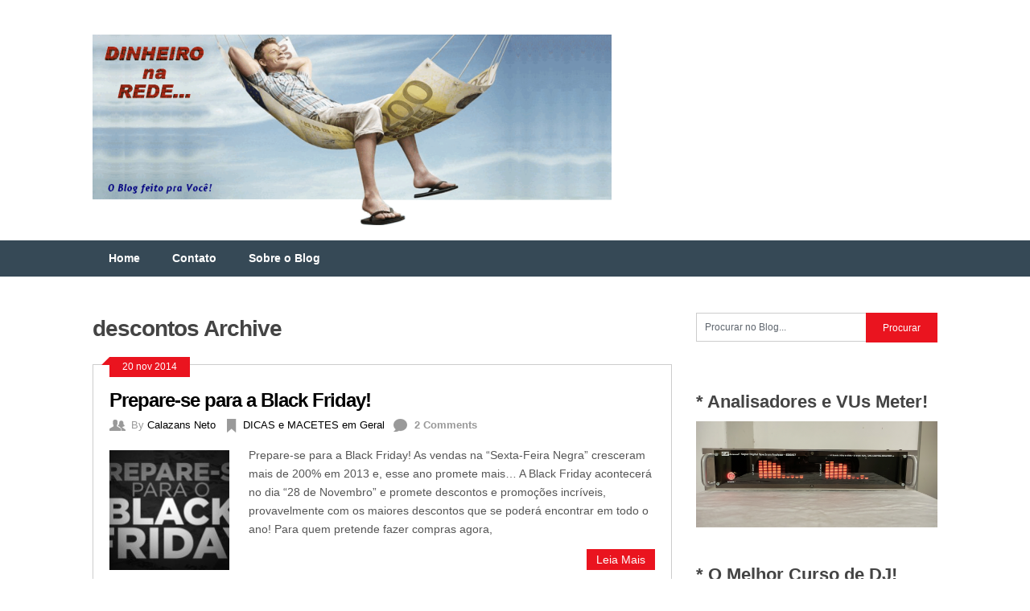

--- FILE ---
content_type: text/html; charset=UTF-8
request_url: https://dinheiro-na-rede.zrrio.com/tag/descontos/
body_size: 9284
content:
<!DOCTYPE html>
<html class="no-js" lang="pt-BR">
<head>
	<meta charset="UTF-8">
	<title>Arquivo para descontos - Dinheiro na Rede!</title>
	<link rel="icon" href="http://dinheiro-na-rede.zrrio.com/wp-content/uploads/2014/06/favicon.ico" type="image/x-icon" />
<!--iOS/android/handheld specific -->	
<link rel="apple-touch-icon" href="apple-touch-icon.png">
<meta name="viewport" content="width=device-width, initial-scale=1.0">
<meta name="apple-mobile-web-app-capable" content="yes">
<meta name="apple-mobile-web-app-status-bar-style" content="black">
	<link rel="stylesheet" type="text/css" media="all" href="https://dinheiro-na-rede.zrrio.com/wp-content/themes/ribbon/style.css" />
	<link rel="pingback" href="https://dinheiro-na-rede.zrrio.com/xmlrpc.php" />
			<!--[if lt IE 9]>
	<script src="http://html5shim.googlecode.com/svn/trunk/html5.js"></script>
	<![endif]-->
	<style type="text/css">
body {background-color:#ffffff;}
.nav-previous a:hover,.nav-next a:hover,#commentform input#submit,#searchform input[type="submit"],.home_menu_item,.secondary-navigation a:hover, .post-date-ribbon,.currenttext, .pagination a:hover,.readMore a,.mts-subscribe input[type="submit"] {background-color:#EA141F; }
#tabber .inside li .meta b,footer .widget li a:hover,.fn a,.reply a,#tabber .inside li div.info .entry-title a:hover, #navigation ul ul a:hover,.single_post a, a:hover, .textwidget a, #commentform a, #tabber .inside li a, .copyrights a:hover, a, .sidebar.c-4-12 a:hover, .top a:hover {color:#EA141F; }
.corner {border-color: transparent transparent #EA141F transparent;}
.secondary-navigation, footer, .sidebar #searchform input[type="submit"]:hover, .readMore a:hover, #commentform input#submit:hover { background-color: #364956; }
</style>
	<meta name='robots' content='index, follow, max-image-preview:large, max-snippet:-1, max-video-preview:-1' />

	<!-- This site is optimized with the Yoast SEO plugin v26.8 - https://yoast.com/product/yoast-seo-wordpress/ -->
	<link rel="canonical" href="https://dinheiro-na-rede.zrrio.com/tag/descontos/" />
	<meta property="og:locale" content="pt_BR" />
	<meta property="og:type" content="article" />
	<meta property="og:title" content="Arquivo para descontos - Dinheiro na Rede!" />
	<meta property="og:url" content="https://dinheiro-na-rede.zrrio.com/tag/descontos/" />
	<meta property="og:site_name" content="Dinheiro na Rede!" />
	<script type="application/ld+json" class="yoast-schema-graph">{"@context":"https://schema.org","@graph":[{"@type":"CollectionPage","@id":"https://dinheiro-na-rede.zrrio.com/tag/descontos/","url":"https://dinheiro-na-rede.zrrio.com/tag/descontos/","name":"Arquivo para descontos - Dinheiro na Rede!","isPartOf":{"@id":"https://dinheiro-na-rede.zrrio.com/#website"},"primaryImageOfPage":{"@id":"https://dinheiro-na-rede.zrrio.com/tag/descontos/#primaryimage"},"image":{"@id":"https://dinheiro-na-rede.zrrio.com/tag/descontos/#primaryimage"},"thumbnailUrl":"https://dinheiro-na-rede.zrrio.com/wp-content/uploads/2014/11/BLACK_FRIDDAY_01.jpg","breadcrumb":{"@id":"https://dinheiro-na-rede.zrrio.com/tag/descontos/#breadcrumb"},"inLanguage":"pt-BR"},{"@type":"ImageObject","inLanguage":"pt-BR","@id":"https://dinheiro-na-rede.zrrio.com/tag/descontos/#primaryimage","url":"https://dinheiro-na-rede.zrrio.com/wp-content/uploads/2014/11/BLACK_FRIDDAY_01.jpg","contentUrl":"https://dinheiro-na-rede.zrrio.com/wp-content/uploads/2014/11/BLACK_FRIDDAY_01.jpg","width":416,"height":282,"caption":"Prepare-se para Black Friday!"},{"@type":"BreadcrumbList","@id":"https://dinheiro-na-rede.zrrio.com/tag/descontos/#breadcrumb","itemListElement":[{"@type":"ListItem","position":1,"name":"Início","item":"https://dinheiro-na-rede.zrrio.com/"},{"@type":"ListItem","position":2,"name":"descontos"}]},{"@type":"WebSite","@id":"https://dinheiro-na-rede.zrrio.com/#website","url":"https://dinheiro-na-rede.zrrio.com/","name":"Dinheiro na Rede!","description":"Empreendedorismo Digital, Negócios Online, Oportunidades de Ganhos, Trabalho em Casa, Renda Extra, Google Adsense, Produtos Digitais.","publisher":{"@id":"https://dinheiro-na-rede.zrrio.com/#/schema/person/3f30f947ae6cc12bffd1e4baca4e40a5"},"potentialAction":[{"@type":"SearchAction","target":{"@type":"EntryPoint","urlTemplate":"https://dinheiro-na-rede.zrrio.com/?s={search_term_string}"},"query-input":{"@type":"PropertyValueSpecification","valueRequired":true,"valueName":"search_term_string"}}],"inLanguage":"pt-BR"},{"@type":["Person","Organization"],"@id":"https://dinheiro-na-rede.zrrio.com/#/schema/person/3f30f947ae6cc12bffd1e4baca4e40a5","name":"Calazans Neto","image":{"@type":"ImageObject","inLanguage":"pt-BR","@id":"https://dinheiro-na-rede.zrrio.com/#/schema/person/image/","url":"http://dinheiro-na-rede.zrrio.com/wp-content/uploads/2020/11/robo1.png","contentUrl":"http://dinheiro-na-rede.zrrio.com/wp-content/uploads/2020/11/robo1.png","width":591,"height":766,"caption":"Calazans Neto"},"logo":{"@id":"https://dinheiro-na-rede.zrrio.com/#/schema/person/image/"},"description":"Calazans Neto é um Empreendedor Web, trabalhando na área de TI e Internet há mais de \"34 Anos\"... E há mais de \"20 Anos\" Trabalhando e Vivendo exclusivamente das suas atividades, negócios, investimentos, bitcoins, produtos e serviços na Internet!","sameAs":["http://www.zrrio.com","http://www.facebook.com/callnetto","https://x.com/bigbr_net"]}]}</script>
	<!-- / Yoast SEO plugin. -->


<link rel='dns-prefetch' href='//ajax.googleapis.com' />
<link rel='dns-prefetch' href='//fonts.googleapis.com' />
<link rel="alternate" type="application/rss+xml" title="Feed para Dinheiro na Rede! &raquo;" href="https://dinheiro-na-rede.zrrio.com/feed/" />
<link rel="alternate" type="application/rss+xml" title="Feed de comentários para Dinheiro na Rede! &raquo;" href="https://dinheiro-na-rede.zrrio.com/comments/feed/" />
<link rel="alternate" type="application/rss+xml" title="Feed de tag para Dinheiro na Rede! &raquo; descontos" href="https://dinheiro-na-rede.zrrio.com/tag/descontos/feed/" />
<style id='wp-img-auto-sizes-contain-inline-css' type='text/css'>
img:is([sizes=auto i],[sizes^="auto," i]){contain-intrinsic-size:3000px 1500px}
/*# sourceURL=wp-img-auto-sizes-contain-inline-css */
</style>
<link rel='stylesheet' id='GoogleFonts-css' href='http://fonts.googleapis.com/css?family=Monda%3Aregular%2Cbold&#038;v1&#038;ver=6.9' type='text/css' media='all' />
<style id='wp-emoji-styles-inline-css' type='text/css'>

	img.wp-smiley, img.emoji {
		display: inline !important;
		border: none !important;
		box-shadow: none !important;
		height: 1em !important;
		width: 1em !important;
		margin: 0 0.07em !important;
		vertical-align: -0.1em !important;
		background: none !important;
		padding: 0 !important;
	}
/*# sourceURL=wp-emoji-styles-inline-css */
</style>
<link rel='stylesheet' id='wp-block-library-css' href='https://dinheiro-na-rede.zrrio.com/wp-includes/css/dist/block-library/style.min.css?ver=6.9' type='text/css' media='all' />
<style id='classic-theme-styles-inline-css' type='text/css'>
/*! This file is auto-generated */
.wp-block-button__link{color:#fff;background-color:#32373c;border-radius:9999px;box-shadow:none;text-decoration:none;padding:calc(.667em + 2px) calc(1.333em + 2px);font-size:1.125em}.wp-block-file__button{background:#32373c;color:#fff;text-decoration:none}
/*# sourceURL=/wp-includes/css/classic-themes.min.css */
</style>
<style id='global-styles-inline-css' type='text/css'>
:root{--wp--preset--aspect-ratio--square: 1;--wp--preset--aspect-ratio--4-3: 4/3;--wp--preset--aspect-ratio--3-4: 3/4;--wp--preset--aspect-ratio--3-2: 3/2;--wp--preset--aspect-ratio--2-3: 2/3;--wp--preset--aspect-ratio--16-9: 16/9;--wp--preset--aspect-ratio--9-16: 9/16;--wp--preset--color--black: #000000;--wp--preset--color--cyan-bluish-gray: #abb8c3;--wp--preset--color--white: #ffffff;--wp--preset--color--pale-pink: #f78da7;--wp--preset--color--vivid-red: #cf2e2e;--wp--preset--color--luminous-vivid-orange: #ff6900;--wp--preset--color--luminous-vivid-amber: #fcb900;--wp--preset--color--light-green-cyan: #7bdcb5;--wp--preset--color--vivid-green-cyan: #00d084;--wp--preset--color--pale-cyan-blue: #8ed1fc;--wp--preset--color--vivid-cyan-blue: #0693e3;--wp--preset--color--vivid-purple: #9b51e0;--wp--preset--gradient--vivid-cyan-blue-to-vivid-purple: linear-gradient(135deg,rgb(6,147,227) 0%,rgb(155,81,224) 100%);--wp--preset--gradient--light-green-cyan-to-vivid-green-cyan: linear-gradient(135deg,rgb(122,220,180) 0%,rgb(0,208,130) 100%);--wp--preset--gradient--luminous-vivid-amber-to-luminous-vivid-orange: linear-gradient(135deg,rgb(252,185,0) 0%,rgb(255,105,0) 100%);--wp--preset--gradient--luminous-vivid-orange-to-vivid-red: linear-gradient(135deg,rgb(255,105,0) 0%,rgb(207,46,46) 100%);--wp--preset--gradient--very-light-gray-to-cyan-bluish-gray: linear-gradient(135deg,rgb(238,238,238) 0%,rgb(169,184,195) 100%);--wp--preset--gradient--cool-to-warm-spectrum: linear-gradient(135deg,rgb(74,234,220) 0%,rgb(151,120,209) 20%,rgb(207,42,186) 40%,rgb(238,44,130) 60%,rgb(251,105,98) 80%,rgb(254,248,76) 100%);--wp--preset--gradient--blush-light-purple: linear-gradient(135deg,rgb(255,206,236) 0%,rgb(152,150,240) 100%);--wp--preset--gradient--blush-bordeaux: linear-gradient(135deg,rgb(254,205,165) 0%,rgb(254,45,45) 50%,rgb(107,0,62) 100%);--wp--preset--gradient--luminous-dusk: linear-gradient(135deg,rgb(255,203,112) 0%,rgb(199,81,192) 50%,rgb(65,88,208) 100%);--wp--preset--gradient--pale-ocean: linear-gradient(135deg,rgb(255,245,203) 0%,rgb(182,227,212) 50%,rgb(51,167,181) 100%);--wp--preset--gradient--electric-grass: linear-gradient(135deg,rgb(202,248,128) 0%,rgb(113,206,126) 100%);--wp--preset--gradient--midnight: linear-gradient(135deg,rgb(2,3,129) 0%,rgb(40,116,252) 100%);--wp--preset--font-size--small: 13px;--wp--preset--font-size--medium: 20px;--wp--preset--font-size--large: 36px;--wp--preset--font-size--x-large: 42px;--wp--preset--spacing--20: 0.44rem;--wp--preset--spacing--30: 0.67rem;--wp--preset--spacing--40: 1rem;--wp--preset--spacing--50: 1.5rem;--wp--preset--spacing--60: 2.25rem;--wp--preset--spacing--70: 3.38rem;--wp--preset--spacing--80: 5.06rem;--wp--preset--shadow--natural: 6px 6px 9px rgba(0, 0, 0, 0.2);--wp--preset--shadow--deep: 12px 12px 50px rgba(0, 0, 0, 0.4);--wp--preset--shadow--sharp: 6px 6px 0px rgba(0, 0, 0, 0.2);--wp--preset--shadow--outlined: 6px 6px 0px -3px rgb(255, 255, 255), 6px 6px rgb(0, 0, 0);--wp--preset--shadow--crisp: 6px 6px 0px rgb(0, 0, 0);}:where(.is-layout-flex){gap: 0.5em;}:where(.is-layout-grid){gap: 0.5em;}body .is-layout-flex{display: flex;}.is-layout-flex{flex-wrap: wrap;align-items: center;}.is-layout-flex > :is(*, div){margin: 0;}body .is-layout-grid{display: grid;}.is-layout-grid > :is(*, div){margin: 0;}:where(.wp-block-columns.is-layout-flex){gap: 2em;}:where(.wp-block-columns.is-layout-grid){gap: 2em;}:where(.wp-block-post-template.is-layout-flex){gap: 1.25em;}:where(.wp-block-post-template.is-layout-grid){gap: 1.25em;}.has-black-color{color: var(--wp--preset--color--black) !important;}.has-cyan-bluish-gray-color{color: var(--wp--preset--color--cyan-bluish-gray) !important;}.has-white-color{color: var(--wp--preset--color--white) !important;}.has-pale-pink-color{color: var(--wp--preset--color--pale-pink) !important;}.has-vivid-red-color{color: var(--wp--preset--color--vivid-red) !important;}.has-luminous-vivid-orange-color{color: var(--wp--preset--color--luminous-vivid-orange) !important;}.has-luminous-vivid-amber-color{color: var(--wp--preset--color--luminous-vivid-amber) !important;}.has-light-green-cyan-color{color: var(--wp--preset--color--light-green-cyan) !important;}.has-vivid-green-cyan-color{color: var(--wp--preset--color--vivid-green-cyan) !important;}.has-pale-cyan-blue-color{color: var(--wp--preset--color--pale-cyan-blue) !important;}.has-vivid-cyan-blue-color{color: var(--wp--preset--color--vivid-cyan-blue) !important;}.has-vivid-purple-color{color: var(--wp--preset--color--vivid-purple) !important;}.has-black-background-color{background-color: var(--wp--preset--color--black) !important;}.has-cyan-bluish-gray-background-color{background-color: var(--wp--preset--color--cyan-bluish-gray) !important;}.has-white-background-color{background-color: var(--wp--preset--color--white) !important;}.has-pale-pink-background-color{background-color: var(--wp--preset--color--pale-pink) !important;}.has-vivid-red-background-color{background-color: var(--wp--preset--color--vivid-red) !important;}.has-luminous-vivid-orange-background-color{background-color: var(--wp--preset--color--luminous-vivid-orange) !important;}.has-luminous-vivid-amber-background-color{background-color: var(--wp--preset--color--luminous-vivid-amber) !important;}.has-light-green-cyan-background-color{background-color: var(--wp--preset--color--light-green-cyan) !important;}.has-vivid-green-cyan-background-color{background-color: var(--wp--preset--color--vivid-green-cyan) !important;}.has-pale-cyan-blue-background-color{background-color: var(--wp--preset--color--pale-cyan-blue) !important;}.has-vivid-cyan-blue-background-color{background-color: var(--wp--preset--color--vivid-cyan-blue) !important;}.has-vivid-purple-background-color{background-color: var(--wp--preset--color--vivid-purple) !important;}.has-black-border-color{border-color: var(--wp--preset--color--black) !important;}.has-cyan-bluish-gray-border-color{border-color: var(--wp--preset--color--cyan-bluish-gray) !important;}.has-white-border-color{border-color: var(--wp--preset--color--white) !important;}.has-pale-pink-border-color{border-color: var(--wp--preset--color--pale-pink) !important;}.has-vivid-red-border-color{border-color: var(--wp--preset--color--vivid-red) !important;}.has-luminous-vivid-orange-border-color{border-color: var(--wp--preset--color--luminous-vivid-orange) !important;}.has-luminous-vivid-amber-border-color{border-color: var(--wp--preset--color--luminous-vivid-amber) !important;}.has-light-green-cyan-border-color{border-color: var(--wp--preset--color--light-green-cyan) !important;}.has-vivid-green-cyan-border-color{border-color: var(--wp--preset--color--vivid-green-cyan) !important;}.has-pale-cyan-blue-border-color{border-color: var(--wp--preset--color--pale-cyan-blue) !important;}.has-vivid-cyan-blue-border-color{border-color: var(--wp--preset--color--vivid-cyan-blue) !important;}.has-vivid-purple-border-color{border-color: var(--wp--preset--color--vivid-purple) !important;}.has-vivid-cyan-blue-to-vivid-purple-gradient-background{background: var(--wp--preset--gradient--vivid-cyan-blue-to-vivid-purple) !important;}.has-light-green-cyan-to-vivid-green-cyan-gradient-background{background: var(--wp--preset--gradient--light-green-cyan-to-vivid-green-cyan) !important;}.has-luminous-vivid-amber-to-luminous-vivid-orange-gradient-background{background: var(--wp--preset--gradient--luminous-vivid-amber-to-luminous-vivid-orange) !important;}.has-luminous-vivid-orange-to-vivid-red-gradient-background{background: var(--wp--preset--gradient--luminous-vivid-orange-to-vivid-red) !important;}.has-very-light-gray-to-cyan-bluish-gray-gradient-background{background: var(--wp--preset--gradient--very-light-gray-to-cyan-bluish-gray) !important;}.has-cool-to-warm-spectrum-gradient-background{background: var(--wp--preset--gradient--cool-to-warm-spectrum) !important;}.has-blush-light-purple-gradient-background{background: var(--wp--preset--gradient--blush-light-purple) !important;}.has-blush-bordeaux-gradient-background{background: var(--wp--preset--gradient--blush-bordeaux) !important;}.has-luminous-dusk-gradient-background{background: var(--wp--preset--gradient--luminous-dusk) !important;}.has-pale-ocean-gradient-background{background: var(--wp--preset--gradient--pale-ocean) !important;}.has-electric-grass-gradient-background{background: var(--wp--preset--gradient--electric-grass) !important;}.has-midnight-gradient-background{background: var(--wp--preset--gradient--midnight) !important;}.has-small-font-size{font-size: var(--wp--preset--font-size--small) !important;}.has-medium-font-size{font-size: var(--wp--preset--font-size--medium) !important;}.has-large-font-size{font-size: var(--wp--preset--font-size--large) !important;}.has-x-large-font-size{font-size: var(--wp--preset--font-size--x-large) !important;}
:where(.wp-block-post-template.is-layout-flex){gap: 1.25em;}:where(.wp-block-post-template.is-layout-grid){gap: 1.25em;}
:where(.wp-block-term-template.is-layout-flex){gap: 1.25em;}:where(.wp-block-term-template.is-layout-grid){gap: 1.25em;}
:where(.wp-block-columns.is-layout-flex){gap: 2em;}:where(.wp-block-columns.is-layout-grid){gap: 2em;}
:root :where(.wp-block-pullquote){font-size: 1.5em;line-height: 1.6;}
/*# sourceURL=global-styles-inline-css */
</style>
<script type="text/javascript" src="//ajax.googleapis.com/ajax/libs/jquery/1.8.3/jquery.min.js?ver=1.7.1" id="jquery-js"></script>
<script type="text/javascript" src="//ajax.googleapis.com/ajax/libs/jqueryui/1.9.2/jquery-ui.min.js?ver=1.8.16" id="jquery-ui-js"></script>
<script type="text/javascript" src="https://dinheiro-na-rede.zrrio.com/wp-content/themes/ribbon/js/modernizr.min.js?ver=6.9" id="modernizr-js"></script>
<script type="text/javascript" src="https://dinheiro-na-rede.zrrio.com/wp-content/themes/ribbon/js/customscript.js?ver=6.9" id="customscript-js"></script>
<link rel="https://api.w.org/" href="https://dinheiro-na-rede.zrrio.com/wp-json/" /><link rel="alternate" title="JSON" type="application/json" href="https://dinheiro-na-rede.zrrio.com/wp-json/wp/v2/tags/330" /><link rel="EditURI" type="application/rsd+xml" title="RSD" href="https://dinheiro-na-rede.zrrio.com/xmlrpc.php?rsd" />
<!--Theme by MyThemeShop.com-->
<meta name="generator" content="Elementor 3.34.2; features: e_font_icon_svg, additional_custom_breakpoints; settings: css_print_method-external, google_font-enabled, font_display-swap">
			<style>
				.e-con.e-parent:nth-of-type(n+4):not(.e-lazyloaded):not(.e-no-lazyload),
				.e-con.e-parent:nth-of-type(n+4):not(.e-lazyloaded):not(.e-no-lazyload) * {
					background-image: none !important;
				}
				@media screen and (max-height: 1024px) {
					.e-con.e-parent:nth-of-type(n+3):not(.e-lazyloaded):not(.e-no-lazyload),
					.e-con.e-parent:nth-of-type(n+3):not(.e-lazyloaded):not(.e-no-lazyload) * {
						background-image: none !important;
					}
				}
				@media screen and (max-height: 640px) {
					.e-con.e-parent:nth-of-type(n+2):not(.e-lazyloaded):not(.e-no-lazyload),
					.e-con.e-parent:nth-of-type(n+2):not(.e-lazyloaded):not(.e-no-lazyload) * {
						background-image: none !important;
					}
				}
			</style>
			</head>
<body id ="blog" class="archive tag tag-descontos tag-330 wp-theme-ribbon main cat-6-id elementor-default elementor-kit-22069">
	<header class="main-header">
		<div class="container">
			<div id="header">
																<h2 id="logo">
								<a href="https://dinheiro-na-rede.zrrio.com"><img src="http://dinheiro-na-rede.zrrio.com/wp-content/uploads/2014/08/logo_blog_55.png" alt="Dinheiro na Rede!"></a>
							</h2><!-- END #logo -->
													 <div class="widget-header">
					<div class="banner">			<div class="textwidget"></div>
		</div>	            </div>             
			</div><!--#header-->
            <div class="secondary-navigation">
				<nav id="navigation" >
											<ul id="menu-menu-1" class="menu"><li id="menu-item-146" class="menu-item menu-item-type-custom menu-item-object-custom menu-item-home menu-item-146"><a href="http://dinheiro-na-rede.zrrio.com/">Home</a></li>
<li id="menu-item-147" class="menu-item menu-item-type-post_type menu-item-object-page menu-item-147"><a href="https://dinheiro-na-rede.zrrio.com/contato/">Contato</a></li>
<li id="menu-item-148" class="menu-item menu-item-type-post_type menu-item-object-page menu-item-148"><a href="https://dinheiro-na-rede.zrrio.com/sobre-o-blog/">Sobre o Blog</a></li>
</ul>									</nav>
			</div>
		</div><!--.container-->        
	</header>
	<div class="main-container"><div id="page">
	<div class="content">
		<article class="article">
			<div id="content_box" class="home_page">
				<h1 class="postsby">
					 
						<span>descontos Archive</span>
									</h1>
									<div class="post excerpt ">
						<div class="post-date-ribbon"><div class="corner"></div>20 nov 2014</div>
						<header>
							<h2 class="title">
								<a href="https://dinheiro-na-rede.zrrio.com/2014/11/20/prepare-se-para-black-friday/" title="Prepare-se para a Black Friday!" rel="bookmark">Prepare-se para a Black Friday!</a>
							</h2>
							<div class="post-info">
								<div class="author_mt hp_meta"><span class="mt_icon"> </span>By <a rel="nofollow" href="https://dinheiro-na-rede.zrrio.com/author/cnweb/" title="Posts de Calazans Neto" rel="author">Calazans Neto</a></div>
								<div class="cat_mt hp_meta"><span class="mt_icon"> </span><a href="https://dinheiro-na-rede.zrrio.com/category/dicas-e-macetes-em-geral/" rel="nofollow">DICAS e MACETES em Geral</a></div>
								<div class="comment_mt hp_meta"><span class="mt_icon"> </span> <b>2 Comments</b></div>
							</div>
						</header><!--.header-->
						<a href="https://dinheiro-na-rede.zrrio.com/2014/11/20/prepare-se-para-black-friday/" title="Prepare-se para a Black Friday!" rel="nofollow" id="featured-thumbnail">
							 
								<div class="featured-thumbnail"><img width="150" height="150" src="https://dinheiro-na-rede.zrrio.com/wp-content/uploads/2014/11/BLACK_FRIDDAY_01-150x150.jpg" class="attachment-featured size-featured wp-post-image" alt="Prepare-se para Black Friday!" title="" decoding="async" /></div>													</a>
						<div class="post-content image-caption-format-1">
							Prepare-se para a Black Friday! As vendas na &#8220;Sexta-Feira Negra&#8221; cresceram mais de 200% em 2013 e, esse ano promete mais&#8230; A Black Friday acontecerá no dia &#8220;28 de Novembro&#8221; e promete descontos e promoções incríveis, provavelmente com os maiores descontos que se poderá encontrar em todo o ano! Para quem pretende fazer compras agora,						</div>
						<div class="readMore"><a href="https://dinheiro-na-rede.zrrio.com/2014/11/20/prepare-se-para-black-friday/" title="Prepare-se para a Black Friday!" rel="bookmark">Leia Mais</a></div>
					</div><!--.post excerpt-->
																			
			</div>
		</article>
		<aside class="sidebar c-4-12">
	<div id="sidebars" class="g">
		<div class="sidebar">
			<ul class="sidebar_list">
				<li class="widget widget-sidebar"><form method="get" id="searchform" class="search-form" action="https://dinheiro-na-rede.zrrio.com" _lpchecked="1">
	<fieldset>
		<input type="text" name="s" id="s" value="Procurar no Blog..." onblur="if (this.value == '') {this.value = 'Procurar no Blog...';}" onfocus="if (this.value == 'Procurar no Blog...') {this.value = '';}" >
		<input type="submit" value="Procurar" onclick="if(this.value=='Procurar no Blog...')this.value='';" />
	</fieldset>
</form></li><li class="widget widget-sidebar">
<p></p>
</li><li class="widget widget-sidebar"><h3>* Analisadores e VUs Meter!</h3>			<div class="textwidget"><p><a title="* Produção de Analisadores e VUs Meter!" href="https://analisadores.com" target="_blank" rel="noopener"><img fetchpriority="high" decoding="async" src="https://zrrio.com/imagens/analisadores.png" alt="* Produção de Analisadores e VUs Meter!!" width="300" height="225" /></a></p>
</div>
		</li><li class="widget widget-sidebar"><h3>* O Melhor Curso de DJ!</h3>			<div class="textwidget"><p><a title="O Melhor e Mais Completo Curso de DJ da Internet!" href="https://go.hotmart.com/J98667860W?redirectionUrl=http://mastercursos.pro/djprofissional" target="_blank" rel="noopener"><img decoding="async" src="http://zrrio.com/imagens/cursodj.png" alt="O Melhor e Mais Completo Curso de DJ da Internet!" width="300" height="225" /></a></p>
</div>
		</li><li class="widget widget-sidebar">
<h2 class="wp-block-heading">* Curso de Ableton Live (Produção Musical)!</h2>
</li><li class="widget widget-sidebar">
<figure class="wp-block-image size-full is-resized"><a href="https://go.hotmart.com/Q98537498L?redirectionUrl=https://revoluo.com.br/curso-de-producao-de-musica-eletronica" target="_blank" rel="noopener"><img loading="lazy" decoding="async" width="506" height="500" src="https://dinheiro-na-rede.zrrio.com/wp-content/uploads/2025/03/Ableton-500x500-2.png" alt="O Melhor Curso de Produção Musical (Ableton Live) do Planeta!" class="wp-image-37587" style="width:666px;height:auto" title="O Melhor Curso de Produção Musical (Ableton Live) do Planeta!" srcset="https://dinheiro-na-rede.zrrio.com/wp-content/uploads/2025/03/Ableton-500x500-2.png 506w, https://dinheiro-na-rede.zrrio.com/wp-content/uploads/2025/03/Ableton-500x500-2-300x296.png 300w" sizes="(max-width: 506px) 100vw, 506px" /></a></figure>
</li><li class="widget widget-sidebar">
<h2 class="wp-block-heading"></h2>
</li><li class="widget widget-sidebar">
<h2 class="wp-block-heading">* Curso de FL Studio (Produção Musical)!</h2>
</li><li class="widget widget-sidebar">
<figure class="wp-block-image size-full"><a href="https://go.hotmart.com/B98667415U?redirectionUrl=https://hotmart.com/pt-br/marketplace/produtos/producao-musical-no-fl-studio/C97164495L" target="_blank" rel="noopener"><img loading="lazy" decoding="async" width="500" height="500" src="https://dinheiro-na-rede.zrrio.com/wp-content/uploads/2025/03/FL-Studio-500x500-2.png" alt="O Melhor Curso de Produção Musical (FL Studio) do Mundo!" class="wp-image-37588" title="O Melhor Curso de Produção Musical (FL Studio) do Mundo!" srcset="https://dinheiro-na-rede.zrrio.com/wp-content/uploads/2025/03/FL-Studio-500x500-2.png 500w, https://dinheiro-na-rede.zrrio.com/wp-content/uploads/2025/03/FL-Studio-500x500-2-300x300.png 300w, https://dinheiro-na-rede.zrrio.com/wp-content/uploads/2025/03/FL-Studio-500x500-2-150x150.png 150w" sizes="(max-width: 500px) 100vw, 500px" /></a></figure>
</li><li class="widget widget-sidebar">
<p></p>
</li><li class="widget widget-sidebar"><h3>* GANHE DINHEIRO!</h3>			<div class="textwidget"><a href="http://www.maquininha.zrrio.com" target="_blank" title="*GANHE DINHEIRO com o MercadoPago!">

<img src="http://zrrio.com/imagens/mp1.jpg" alt="*GANHE DINHEIRO com o MercadoPago!">
</a></div>
		</li><li class="widget widget-sidebar">
<p></p>
</li><li class="widget widget-sidebar">
<h2 class="wp-block-heading">* Hospedagem de Sites</h2>
</li><li class="widget widget-sidebar">
<p><a title="* Hospedagem de Sites Profissional e Registro de Dominios, com os Menores Preços!" href="https://hospeda-sites.com" target="_blank"><img loading="lazy" decoding="async" width="300" height="225" src="http://zrrio.com/imagens/HOSPEDAGEM_SITES_03_02.png" alt="* Hospedagem de Sites Profissional e Registro de Dominios, com os Menores Preços!"></a></p>
</li><li class="widget widget-sidebar">
<h2 class="wp-block-heading"></h2>
</li><li class="widget widget-sidebar">
<h2 class="wp-block-heading">* GANHE em DÓLAR!!!</h2>
</li><li class="widget widget-sidebar">
<p><a href="https://go.hotmart.com/Y94737195T?redirectionUrl=https://dolarmaster.com/" target="_blank" rel="noreferrer noopener"><img decoding="async" style="" src="http://zrrio.com/imagens/MAQUINA_DE_VENDAS_1.jpg" alt="* GANHE em DÓLAR!!!"></a><a href="https://go.hotmart.com/T2839652C" target="_blank"><br><br><br><br><br></a></p>
</li>
		<li class="widget widget-sidebar">
		<h3>Posts recentes</h3>
		<ul>
											<li>
					<a href="https://dinheiro-na-rede.zrrio.com/2026/01/25/munhoz-mariano-encontram-duduca-dalvan-viver-sertanejo-tv-globo/">Munhoz &amp; Mariano encontram Duduca &amp; Dalvan | Viver Sertanejo | TV Globo</a>
									</li>
											<li>
					<a href="https://dinheiro-na-rede.zrrio.com/2026/01/25/pedro-sampaio-canta-jetski-na-festa-do-bbb-bbb26-tv-globo/">Pedro Sampaio canta &#8216;JETSKI&#8217; na Festa do BBB! | BBB26 | TV Globo</a>
									</li>
											<li>
					<a href="https://dinheiro-na-rede.zrrio.com/2026/01/25/chico-chico-encanta-o-publico-cantando-menino-bonito-de-rita-lee-altas-horas-tv-globo/">Chico Chico encanta o público cantando &#8216;Menino Bonito&#8217; de Rita Lee! | Altas Horas | TV Globo</a>
									</li>
											<li>
					<a href="https://dinheiro-na-rede.zrrio.com/2026/01/25/zenilda-ouve-mensagem-de-arminda-para-ferette-sobre-a-escultura-tres-gracas-tv-globo/">Zenilda ouve mensagem de Arminda para Ferette sobre a escultura | Três Graças | TV Globo</a>
									</li>
											<li>
					<a href="https://dinheiro-na-rede.zrrio.com/2026/01/25/arminda-reconhece-joaquim-como-um-dos-participantes-do-assalto-tres-gracas-tv-globo/">Arminda reconhece Joaquim como um dos participantes do assalto | Três Graças | TV Globo</a>
									</li>
											<li>
					<a href="https://dinheiro-na-rede.zrrio.com/2026/01/25/ferette-passa-mal-com-pedido-de-casamento-de-juquinha-a-lorena-tresgracas-shorts/">Ferette passa mal com pedido de casamento de Juquinha a Lorena | #TrêsGraças #shorts</a>
									</li>
											<li>
					<a href="https://dinheiro-na-rede.zrrio.com/2026/01/25/viviane-revela-a-ferette-que-e-uma-mulher-trans-tresgracas-shorts/">Viviane revela a Ferette que é uma mulher trans | #TrêsGraças #shorts</a>
									</li>
											<li>
					<a href="https://dinheiro-na-rede.zrrio.com/2026/01/25/preconceituoso-ferette-ofende-todo-mundo-no-jantar-tres-gracas-tv-globo/">Preconceituoso, Ferette ofende todo mundo no jantar | Três Graças | TV Globo</a>
									</li>
											<li>
					<a href="https://dinheiro-na-rede.zrrio.com/2026/01/25/ferette-se-incomoda-com-a-chegada-da-caravana-gay-de-que-lucelia-falou-tresgracas-shorts/">Ferette se incomoda com a chegada da &#8216;Caravana Gay&#8217; de que Lucélia falou | #TrêsGraças #shorts</a>
									</li>
											<li>
					<a href="https://dinheiro-na-rede.zrrio.com/2026/01/25/parece-que-mamacita-esta-presente-em-todos-os-comodos-olha-so-milena-%f0%9f%a4%a3-bbb26-redebbb-shorts/">Parece que Mamacita está presente em todos os cômodos&#8230; Olha só Milena 🤣 #BBB26 #RedeBBB | #shorts</a>
									</li>
					</ul>

		</li><li class="widget widget-sidebar"><h3>Categorias</h3>
			<ul>
					<li class="cat-item cat-item-1"><a href="https://dinheiro-na-rede.zrrio.com/category/sem-categoria/">BLOGs de SUCESSO</a>
</li>
	<li class="cat-item cat-item-6"><a href="https://dinheiro-na-rede.zrrio.com/category/dicas-e-macetes-em-geral/">DICAS e MACETES em Geral</a>
</li>
	<li class="cat-item cat-item-99"><a href="https://dinheiro-na-rede.zrrio.com/category/facebook-marketing/">FACEBOOK Marketing</a>
</li>
	<li class="cat-item cat-item-3"><a href="https://dinheiro-na-rede.zrrio.com/category/google-adsense/">Google ADSENSE</a>
</li>
	<li class="cat-item cat-item-5"><a href="https://dinheiro-na-rede.zrrio.com/category/negocios-oportunidades/">NEGÓCIOS &amp; OPORTUNIDADES</a>
</li>
	<li class="cat-item cat-item-1044"><a href="https://dinheiro-na-rede.zrrio.com/category/pegadinhas/">PEGADINHAS</a>
</li>
	<li class="cat-item cat-item-4"><a href="https://dinheiro-na-rede.zrrio.com/category/produtos-digitais-info-produtos/">PRODUTOS DIGITAIS (Info Produtos)</a>
</li>
	<li class="cat-item cat-item-809"><a href="https://dinheiro-na-rede.zrrio.com/category/saude-e-fitness/">Saúde e Fitness</a>
</li>
	<li class="cat-item cat-item-988"><a href="https://dinheiro-na-rede.zrrio.com/category/videos/">VÍDEOS</a>
</li>
			</ul>

			</li>			</ul>
		</div>
	</div><!--sidebars-->
</aside>	</div><!--#page-->
</div><!--.container-->
</div>
	<footer>
		<div class="container">
			<div class="footer-widgets">
					<div class="f-widget f-widget-1">
		<div class="widget"><h3>Parceiro &#8211; Spider-AD</h3>			<div class="textwidget"></div>
		</div>	</div>
	<div class="f-widget f-widget-2">
					</div>
	<div class="f-widget last">
					</div>
			</div><!--.footer-widgets-->
		</div><!--.container-->
        <div class="copyrights"><!--start copyrights-->
<div class="row" id="copyright-note">
<span><a href="https://dinheiro-na-rede.zrrio.com/" title="Empreendedorismo Digital, Negócios Online, Oportunidades de Ganhos, Trabalho em Casa, Renda Extra, Google Adsense, Produtos Digitais.">Dinheiro na Rede!</a> Copyright &copy; 2026.</span>
<div class="top">Theme by <a href="http://mythemeshop.com/">MyThemeShop</a>. <a href="#top" class="toplink">Back to Top &uarr;</a></div>
</div>
<!--end copyrights-->
</div> 
	</footer><!--footer-->
<!--start footer code-->
<!--end footer code-->
<script type="speculationrules">
{"prefetch":[{"source":"document","where":{"and":[{"href_matches":"/*"},{"not":{"href_matches":["/wp-*.php","/wp-admin/*","/wp-content/uploads/*","/wp-content/*","/wp-content/plugins/*","/wp-content/themes/ribbon/*","/*\\?(.+)"]}},{"not":{"selector_matches":"a[rel~=\"nofollow\"]"}},{"not":{"selector_matches":".no-prefetch, .no-prefetch a"}}]},"eagerness":"conservative"}]}
</script>
			<script>
				const lazyloadRunObserver = () => {
					const lazyloadBackgrounds = document.querySelectorAll( `.e-con.e-parent:not(.e-lazyloaded)` );
					const lazyloadBackgroundObserver = new IntersectionObserver( ( entries ) => {
						entries.forEach( ( entry ) => {
							if ( entry.isIntersecting ) {
								let lazyloadBackground = entry.target;
								if( lazyloadBackground ) {
									lazyloadBackground.classList.add( 'e-lazyloaded' );
								}
								lazyloadBackgroundObserver.unobserve( entry.target );
							}
						});
					}, { rootMargin: '200px 0px 200px 0px' } );
					lazyloadBackgrounds.forEach( ( lazyloadBackground ) => {
						lazyloadBackgroundObserver.observe( lazyloadBackground );
					} );
				};
				const events = [
					'DOMContentLoaded',
					'elementor/lazyload/observe',
				];
				events.forEach( ( event ) => {
					document.addEventListener( event, lazyloadRunObserver );
				} );
			</script>
			<script id="wp-emoji-settings" type="application/json">
{"baseUrl":"https://s.w.org/images/core/emoji/17.0.2/72x72/","ext":".png","svgUrl":"https://s.w.org/images/core/emoji/17.0.2/svg/","svgExt":".svg","source":{"concatemoji":"https://dinheiro-na-rede.zrrio.com/wp-includes/js/wp-emoji-release.min.js?ver=6.9"}}
</script>
<script type="module">
/* <![CDATA[ */
/*! This file is auto-generated */
const a=JSON.parse(document.getElementById("wp-emoji-settings").textContent),o=(window._wpemojiSettings=a,"wpEmojiSettingsSupports"),s=["flag","emoji"];function i(e){try{var t={supportTests:e,timestamp:(new Date).valueOf()};sessionStorage.setItem(o,JSON.stringify(t))}catch(e){}}function c(e,t,n){e.clearRect(0,0,e.canvas.width,e.canvas.height),e.fillText(t,0,0);t=new Uint32Array(e.getImageData(0,0,e.canvas.width,e.canvas.height).data);e.clearRect(0,0,e.canvas.width,e.canvas.height),e.fillText(n,0,0);const a=new Uint32Array(e.getImageData(0,0,e.canvas.width,e.canvas.height).data);return t.every((e,t)=>e===a[t])}function p(e,t){e.clearRect(0,0,e.canvas.width,e.canvas.height),e.fillText(t,0,0);var n=e.getImageData(16,16,1,1);for(let e=0;e<n.data.length;e++)if(0!==n.data[e])return!1;return!0}function u(e,t,n,a){switch(t){case"flag":return n(e,"\ud83c\udff3\ufe0f\u200d\u26a7\ufe0f","\ud83c\udff3\ufe0f\u200b\u26a7\ufe0f")?!1:!n(e,"\ud83c\udde8\ud83c\uddf6","\ud83c\udde8\u200b\ud83c\uddf6")&&!n(e,"\ud83c\udff4\udb40\udc67\udb40\udc62\udb40\udc65\udb40\udc6e\udb40\udc67\udb40\udc7f","\ud83c\udff4\u200b\udb40\udc67\u200b\udb40\udc62\u200b\udb40\udc65\u200b\udb40\udc6e\u200b\udb40\udc67\u200b\udb40\udc7f");case"emoji":return!a(e,"\ud83e\u1fac8")}return!1}function f(e,t,n,a){let r;const o=(r="undefined"!=typeof WorkerGlobalScope&&self instanceof WorkerGlobalScope?new OffscreenCanvas(300,150):document.createElement("canvas")).getContext("2d",{willReadFrequently:!0}),s=(o.textBaseline="top",o.font="600 32px Arial",{});return e.forEach(e=>{s[e]=t(o,e,n,a)}),s}function r(e){var t=document.createElement("script");t.src=e,t.defer=!0,document.head.appendChild(t)}a.supports={everything:!0,everythingExceptFlag:!0},new Promise(t=>{let n=function(){try{var e=JSON.parse(sessionStorage.getItem(o));if("object"==typeof e&&"number"==typeof e.timestamp&&(new Date).valueOf()<e.timestamp+604800&&"object"==typeof e.supportTests)return e.supportTests}catch(e){}return null}();if(!n){if("undefined"!=typeof Worker&&"undefined"!=typeof OffscreenCanvas&&"undefined"!=typeof URL&&URL.createObjectURL&&"undefined"!=typeof Blob)try{var e="postMessage("+f.toString()+"("+[JSON.stringify(s),u.toString(),c.toString(),p.toString()].join(",")+"));",a=new Blob([e],{type:"text/javascript"});const r=new Worker(URL.createObjectURL(a),{name:"wpTestEmojiSupports"});return void(r.onmessage=e=>{i(n=e.data),r.terminate(),t(n)})}catch(e){}i(n=f(s,u,c,p))}t(n)}).then(e=>{for(const n in e)a.supports[n]=e[n],a.supports.everything=a.supports.everything&&a.supports[n],"flag"!==n&&(a.supports.everythingExceptFlag=a.supports.everythingExceptFlag&&a.supports[n]);var t;a.supports.everythingExceptFlag=a.supports.everythingExceptFlag&&!a.supports.flag,a.supports.everything||((t=a.source||{}).concatemoji?r(t.concatemoji):t.wpemoji&&t.twemoji&&(r(t.twemoji),r(t.wpemoji)))});
//# sourceURL=https://dinheiro-na-rede.zrrio.com/wp-includes/js/wp-emoji-loader.min.js
/* ]]> */
</script>
</body>
</html>